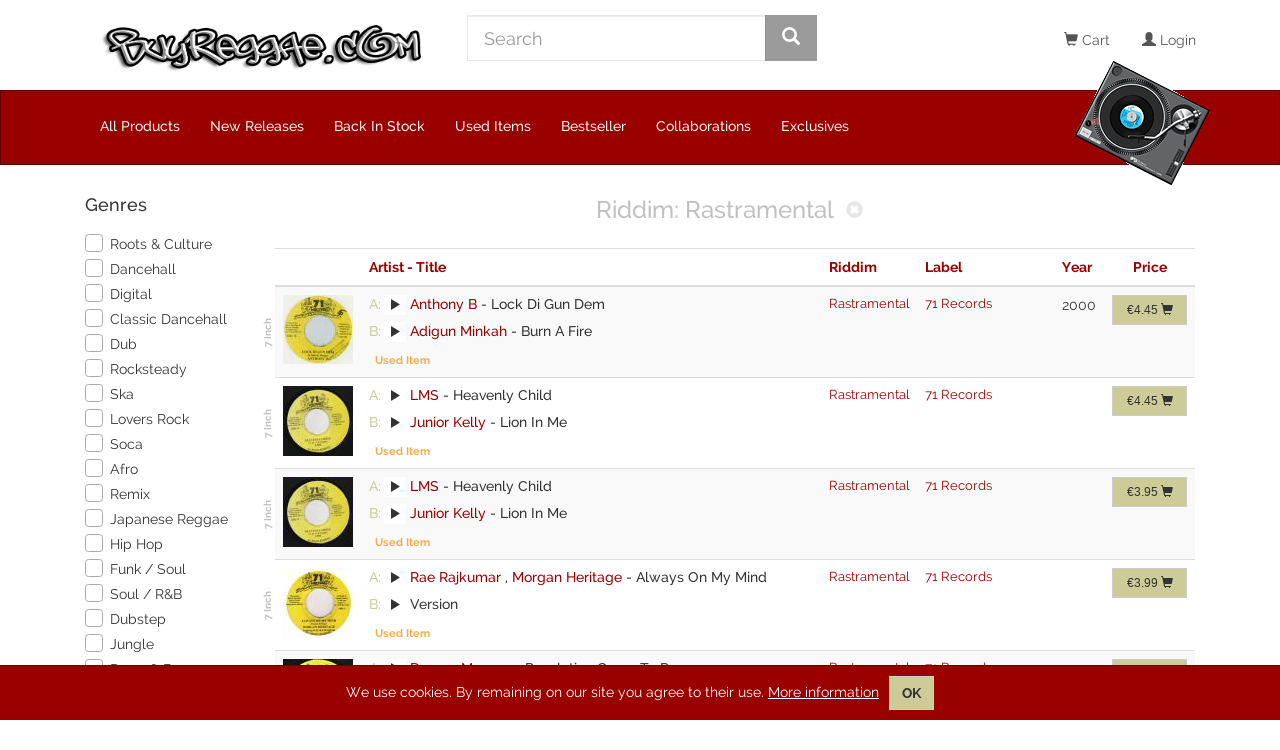

--- FILE ---
content_type: text/html; charset=UTF-8
request_url: https://www.buyreggae.com/api/Products/index_json/riddim_id:3108/sort:Manufacturer.manufacturers_name,Riddim.name,ProductAggregate.artist/direction:asc/page:1?search_term=
body_size: 2741
content:
{"products":[{"Product":{"products_id":"176794","original_products_id":"1689","title_a":"Lock Di Gun Dem","title_b":"Burn A Fire","products_quantity":"1","storage":"","products_price":"3.7395","distribution_price":"0.00","products_ek":"1.8698","products_date_added":"2025-07-01 15:09:50","products_last_modified":"2025-07-01 15:10:00","products_status":true,"manufacturers_id":"13","products_ordered":"0","tracklist":"","products_ordered_30_days":"0","distribution_id":"830","format_id":"1","release_date":"2000-01-01","original_release_date":"2000-01-01","back_in_stock":"2025-07-01","has_image":"1","has_mp3_a":"1","has_mp3_b":"1","days_available":"204","product_days":"204","delivery_probability":"0.00","products_ordered_pre_conversion":"0","catalog_no":"","second_hand":"1","discogs_id":null,"discogs_listing_id":"3726095308","discogs_exclude":false,"vinyl_grading_id":"2","sleeve_grading_id":"9","discogs_match_time":null,"discogs_match_user_id":null,"sale":true,"discogs_comment":"WOL \/ few light surface marks","internal_comment":"","imported_songs":null,"price_sum":"3.7395","image_url_70":"https:\/\/www.buyreggae.com\/images\/70\/product\/P176794.jpg","image_url_150":"https:\/\/www.buyreggae.com\/images\/150\/product\/P176794.jpg","Songs":{"a":"https:\/\/www.buyreggae.com\/sounds\/17\/176794A.mp3","b":"https:\/\/www.buyreggae.com\/sounds\/17\/176794B.mp3"},"gross_products_price":4.45,"tax_amount":0.71},"Manufacturer":{"manufacturers_id":"13","manufacturers_name":"71 Records","manufacturers_image":null,"date_added":null,"last_modified":null,"has_image":"0","product_count":"100","discogs_id":"130811","discogs_name":"71 Records","name":"71 Records","id":"13"},"Format":{"id":"1","name":"7 Inch","weight":"0.06","discogs_name":"7\"","quantity":"1","display_in_shop":true},"Special":{"specials_id":null,"products_id":null,"specials_new_products_price":null,"specials_date_added":null,"specials_last_modified":null,"expires_date":null,"date_status_change":null,"status":null},"Song":[],"Artist":[{"id":"39290","name":"Adigun Minkah","preferred_id":"0","ProductsToArtist":{"id":"762971","artists_id":"39290","products_id":"176794","sideA":"0","sideB":"1"}},{"id":"31889","name":"Anthony B","preferred_id":"0","ProductsToArtist":{"id":"762970","artists_id":"31889","products_id":"176794","sideA":"1","sideB":"0"}}],"Riddim":[{"id":"3108","name":"Rastramental","has_image":"0","product_count":"30","temp":"1","ProductsToRiddim":{"id":"168543","riddims_id":"3108","products_id":"176794"}}]},{"Product":{"products_id":"62424","original_products_id":"1688","title_a":"Heavenly Child","title_b":"Lion In Me","products_quantity":"1","storage":null,"products_price":"3.7395","distribution_price":"0.00","products_ek":"1.8698","products_date_added":"2010-08-29 15:42:20","products_last_modified":"2020-02-19 20:45:31","products_status":true,"manufacturers_id":"13","products_ordered":"0","tracklist":null,"products_ordered_30_days":"0","distribution_id":"652","format_id":"1","release_date":"2019-04-17","original_release_date":null,"back_in_stock":"0000-00-00","has_image":"1","has_mp3_a":"1","has_mp3_b":"1","days_available":"5585","product_days":"5585","delivery_probability":"0.00","products_ordered_pre_conversion":"0","catalog_no":"","second_hand":"1","discogs_id":null,"discogs_listing_id":"3211095380","discogs_exclude":false,"vinyl_grading_id":"2","sleeve_grading_id":"1","discogs_match_time":null,"discogs_match_user_id":null,"sale":true,"discogs_comment":"","internal_comment":"","imported_songs":null,"price_sum":"3.7395","image_url_70":"https:\/\/www.buyreggae.com\/images\/70\/product\/P62424.jpg","image_url_150":"https:\/\/www.buyreggae.com\/images\/150\/product\/P62424.jpg","Songs":{"a":"https:\/\/www.buyreggae.com\/sounds\/6\/62424A.mp3","b":"https:\/\/www.buyreggae.com\/sounds\/6\/62424B.mp3"},"gross_products_price":4.45,"tax_amount":0.71},"Manufacturer":{"manufacturers_id":"13","manufacturers_name":"71 Records","manufacturers_image":null,"date_added":null,"last_modified":null,"has_image":"0","product_count":"100","discogs_id":"130811","discogs_name":"71 Records","name":"71 Records","id":"13"},"Format":{"id":"1","name":"7 Inch","weight":"0.06","discogs_name":"7\"","quantity":"1","display_in_shop":true},"Special":{"specials_id":null,"products_id":null,"specials_new_products_price":null,"specials_date_added":null,"specials_last_modified":null,"expires_date":null,"date_status_change":null,"status":null},"Song":[],"Artist":[{"id":"31850","name":"Junior Kelly","preferred_id":"0","ProductsToArtist":{"id":"361889","artists_id":"31850","products_id":"62424","sideA":"0","sideB":"1"}},{"id":"53504","name":"LMS","preferred_id":"0","ProductsToArtist":{"id":"361888","artists_id":"53504","products_id":"62424","sideA":"1","sideB":"0"}}],"Riddim":[{"id":"3108","name":"Rastramental","has_image":"0","product_count":"30","temp":"1","ProductsToRiddim":{"id":"63435","riddims_id":"3108","products_id":"62424"}}]},{"Product":{"products_id":"120622","original_products_id":"1688","title_a":"Heavenly Child","title_b":"Lion In Me","products_quantity":"1","storage":null,"products_price":"3.3193","distribution_price":"0.00","products_ek":"1.8256","products_date_added":"2019-05-29 16:53:11","products_last_modified":"2019-06-11 20:46:50","products_status":true,"manufacturers_id":"13","products_ordered":"0","tracklist":null,"products_ordered_30_days":"0","distribution_id":"848","format_id":"1","release_date":"2019-05-29","original_release_date":null,"back_in_stock":"2019-06-11","has_image":"1","has_mp3_a":"1","has_mp3_b":"1","days_available":"2412","product_days":"2412","delivery_probability":"0.00","products_ordered_pre_conversion":"0","catalog_no":"","second_hand":"1","discogs_id":null,"discogs_listing_id":"3206246402","discogs_exclude":false,"vinyl_grading_id":"2","sleeve_grading_id":"9","discogs_match_time":null,"discogs_match_user_id":null,"sale":true,"discogs_comment":"","internal_comment":"","imported_songs":null,"price_sum":"3.3193","image_url_70":"https:\/\/www.buyreggae.com\/images\/70\/product\/P120622.jpg","image_url_150":"https:\/\/www.buyreggae.com\/images\/150\/product\/P120622.jpg","Songs":{"a":"https:\/\/www.buyreggae.com\/sounds\/12\/120622A.mp3","b":"https:\/\/www.buyreggae.com\/sounds\/12\/120622B.mp3"},"gross_products_price":3.95,"tax_amount":0.63},"Manufacturer":{"manufacturers_id":"13","manufacturers_name":"71 Records","manufacturers_image":null,"date_added":null,"last_modified":null,"has_image":"0","product_count":"100","discogs_id":"130811","discogs_name":"71 Records","name":"71 Records","id":"13"},"Format":{"id":"1","name":"7 Inch","weight":"0.06","discogs_name":"7\"","quantity":"1","display_in_shop":true},"Special":{"specials_id":null,"products_id":null,"specials_new_products_price":null,"specials_date_added":null,"specials_last_modified":null,"expires_date":null,"date_status_change":null,"status":null},"Song":[],"Artist":[{"id":"53504","name":"LMS","preferred_id":"0","ProductsToArtist":{"id":"364848","artists_id":"53504","products_id":"120622","sideA":"1","sideB":"0"}},{"id":"31850","name":"Junior Kelly","preferred_id":"0","ProductsToArtist":{"id":"364849","artists_id":"31850","products_id":"120622","sideA":"0","sideB":"1"}}],"Riddim":[{"id":"3108","name":"Rastramental","has_image":"0","product_count":"30","temp":"1","ProductsToRiddim":{"id":"63458","riddims_id":"3108","products_id":"120622"}}]},{"Product":{"products_id":"62567","original_products_id":"1685","title_a":"Always On My Mind","title_b":"Version","products_quantity":"1","storage":"","products_price":"3.3529","distribution_price":"0.00","products_ek":"1.6765","products_date_added":"2010-08-29 17:49:51","products_last_modified":"2023-01-23 20:44:41","products_status":true,"manufacturers_id":"13","products_ordered":"0","tracklist":"","products_ordered_30_days":"0","distribution_id":"652","format_id":"1","release_date":"2022-10-05","original_release_date":null,"back_in_stock":"0000-00-00","has_image":"1","has_mp3_a":"1","has_mp3_b":"1","days_available":"5566","product_days":"5566","delivery_probability":"0.00","products_ordered_pre_conversion":"0","catalog_no":"","second_hand":"1","discogs_id":null,"discogs_listing_id":"3211095263","discogs_exclude":false,"vinyl_grading_id":"2","sleeve_grading_id":"1","discogs_match_time":null,"discogs_match_user_id":null,"sale":true,"discogs_comment":"","internal_comment":"","imported_songs":null,"price_sum":"3.3529","image_url_70":"https:\/\/www.buyreggae.com\/images\/70\/product\/P62567.jpg","image_url_150":"https:\/\/www.buyreggae.com\/images\/150\/product\/P62567.jpg","Songs":{"a":"https:\/\/www.buyreggae.com\/sounds\/6\/62567A.mp3","b":"https:\/\/www.buyreggae.com\/sounds\/6\/62567B.mp3"},"gross_products_price":3.99,"tax_amount":0.64},"Manufacturer":{"manufacturers_id":"13","manufacturers_name":"71 Records","manufacturers_image":null,"date_added":null,"last_modified":null,"has_image":"0","product_count":"100","discogs_id":"130811","discogs_name":"71 Records","name":"71 Records","id":"13"},"Format":{"id":"1","name":"7 Inch","weight":"0.06","discogs_name":"7\"","quantity":"1","display_in_shop":true},"Special":{"specials_id":null,"products_id":null,"specials_new_products_price":null,"specials_date_added":null,"specials_last_modified":null,"expires_date":null,"date_status_change":null,"status":null},"Song":[],"Artist":[{"id":"32595","name":"Rae Rajkumar","preferred_id":"0","ProductsToArtist":{"id":"571739","artists_id":"32595","products_id":"62567","sideA":"1","sideB":"0"}},{"id":"31886","name":"Morgan Heritage","preferred_id":"0","ProductsToArtist":{"id":"571738","artists_id":"31886","products_id":"62567","sideA":"1","sideB":"0"}}],"Riddim":[{"id":"3108","name":"Rastramental","has_image":"0","product_count":"30","temp":"1","ProductsToRiddim":{"id":"63437","riddims_id":"3108","products_id":"62567"}}]},{"Product":{"products_id":"172032","original_products_id":"1691","title_a":"Revelation Come To Pass","title_b":"Watch The System","products_quantity":"1","storage":"","products_price":"4.1597","distribution_price":"0.00","products_ek":"2.0799","products_date_added":"2025-02-10 11:51:05","products_last_modified":"2025-02-10 11:51:11","products_status":true,"manufacturers_id":"13","products_ordered":"0","tracklist":"Revelation Come To Pass\r\nWatch The System","products_ordered_30_days":"0","distribution_id":"641","format_id":"1","release_date":"2000-01-01","original_release_date":"2000-01-01","back_in_stock":"2025-02-10","has_image":"1","has_mp3_a":"1","has_mp3_b":"1","days_available":"346","product_days":"346","delivery_probability":"0.00","products_ordered_pre_conversion":"0","catalog_no":"","second_hand":"1","discogs_id":null,"discogs_listing_id":"3448900107","discogs_exclude":false,"vinyl_grading_id":"2","sleeve_grading_id":"9","discogs_match_time":null,"discogs_match_user_id":null,"sale":true,"discogs_comment":"","internal_comment":"","imported_songs":null,"price_sum":"4.1597","image_url_70":"https:\/\/www.buyreggae.com\/images\/70\/product\/P172032.jpg","image_url_150":"https:\/\/www.buyreggae.com\/images\/150\/product\/P172032.jpg","Songs":{"a":"https:\/\/www.buyreggae.com\/sounds\/17\/172032A.mp3","b":"https:\/\/www.buyreggae.com\/sounds\/17\/172032B.mp3"},"gross_products_price":4.95,"tax_amount":0.79},"Manufacturer":{"manufacturers_id":"13","manufacturers_name":"71 Records","manufacturers_image":null,"date_added":null,"last_modified":null,"has_image":"0","product_count":"100","discogs_id":"130811","discogs_name":"71 Records","name":"71 Records","id":"13"},"Format":{"id":"1","name":"7 Inch","weight":"0.06","discogs_name":"7\"","quantity":"1","display_in_shop":true},"Special":{"specials_id":null,"products_id":null,"specials_new_products_price":null,"specials_date_added":null,"specials_last_modified":null,"expires_date":null,"date_status_change":null,"status":null},"Song":[],"Artist":[{"id":"32228","name":"Sugar Minott","preferred_id":"0","ProductsToArtist":{"id":"730718","artists_id":"32228","products_id":"172032","sideA":"0","sideB":"1"}},{"id":"32263","name":"Denroy Morgan","preferred_id":"0","ProductsToArtist":{"id":"730717","artists_id":"32263","products_id":"172032","sideA":"1","sideB":"0"}}],"Riddim":[{"id":"3108","name":"Rastramental","has_image":"0","product_count":"30","temp":"1","ProductsToRiddim":{"id":"160400","riddims_id":"3108","products_id":"172032"}}]},{"Product":{"products_id":"137506","original_products_id":"1688","title_a":"Heavenly Child","title_b":"Lion In Me","products_quantity":"1","storage":"","products_price":"3.3193","distribution_price":"0.00","products_ek":"1.6597","products_date_added":"2021-08-13 13:12:37","products_last_modified":"2021-08-13 13:15:28","products_status":true,"manufacturers_id":"13","products_ordered":"0","tracklist":"","products_ordered_30_days":"0","distribution_id":"646","format_id":"1","release_date":"2000-01-01","original_release_date":"2000-01-01","back_in_stock":"2021-08-13","has_image":"1","has_mp3_a":"1","has_mp3_b":"1","days_available":"1621","product_days":"1621","delivery_probability":"0.00","products_ordered_pre_conversion":"0","catalog_no":"","second_hand":"1","discogs_id":null,"discogs_listing_id":"3205216409","discogs_exclude":false,"vinyl_grading_id":"2","sleeve_grading_id":"9","discogs_match_time":null,"discogs_match_user_id":null,"sale":true,"discogs_comment":"sol","internal_comment":"","imported_songs":null,"price_sum":"3.3193","image_url_70":"https:\/\/www.buyreggae.com\/images\/70\/product\/P137506.jpg","image_url_150":"https:\/\/www.buyreggae.com\/images\/150\/product\/P137506.jpg","Songs":{"a":"https:\/\/www.buyreggae.com\/sounds\/13\/137506A.mp3","b":"https:\/\/www.buyreggae.com\/sounds\/13\/137506B.mp3"},"gross_products_price":3.95,"tax_amount":0.63},"Manufacturer":{"manufacturers_id":"13","manufacturers_name":"71 Records","manufacturers_image":null,"date_added":null,"last_modified":null,"has_image":"0","product_count":"100","discogs_id":"130811","discogs_name":"71 Records","name":"71 Records","id":"13"},"Format":{"id":"1","name":"7 Inch","weight":"0.06","discogs_name":"7\"","quantity":"1","display_in_shop":true},"Special":{"specials_id":null,"products_id":null,"specials_new_products_price":null,"specials_date_added":null,"specials_last_modified":null,"expires_date":null,"date_status_change":null,"status":null},"Song":[],"Artist":[{"id":"33503","name":"King David","preferred_id":"0","ProductsToArtist":{"id":"465466","artists_id":"33503","products_id":"137506","sideA":"0","sideB":"1"}},{"id":"31850","name":"Junior Kelly","preferred_id":"0","ProductsToArtist":{"id":"465465","artists_id":"31850","products_id":"137506","sideA":"0","sideB":"1"}},{"id":"53504","name":"LMS","preferred_id":"0","ProductsToArtist":{"id":"465464","artists_id":"53504","products_id":"137506","sideA":"1","sideB":"0"}}],"Riddim":[{"id":"3108","name":"Rastramental","has_image":"0","product_count":"30","temp":"1","ProductsToRiddim":{"id":"63465","riddims_id":"3108","products_id":"137506"}}]},{"Product":{"products_id":"19555","original_products_id":"0","title_a":"Gunz In Da Ghetto","title_b":"","products_quantity":"1","storage":null,"products_price":"12.8900","distribution_price":"0.00","products_ek":"9.0000","products_date_added":"2006-09-24 00:00:00","products_last_modified":"2019-11-06 19:46:49","products_status":true,"manufacturers_id":"11531","products_ordered":"0","tracklist":"14 TRACKS\r\n\r\n01. Morgan Heritage & Bounty Killer - Gunz In The Ghetto <1687.mp3>\r\n02. Marley Brothers - Ready We Ready\r\n03. LMS - Heavenly Child\r\n04. Anthony B - Look Di Gun Dem <1689.mp3>\r\n05. Denroy Morgan - Revelation Come To Pass\r\n06. Jr. Kelly & King David - Lion In Me\r\n07. Sugar Minott - Watch Di System\r\n08. Don Marshall - Police & Badman\r\n09. Adigun - Burn Fire\r\n10. Prince Theo - Deh Pon Street\r\n11. Ultimate Shines - Sing This One\r\n12. Warrior King - Rasta Come Together\r\n13. LMS - Rasta Flex\r\n14. East Man Project - 3 Wise Men","products_ordered_30_days":"0","distribution_id":"4","format_id":"7","release_date":"2000-01-01","original_release_date":"2000-01-01","back_in_stock":"2010-08-26","has_image":"1","has_mp3_a":"0","has_mp3_b":"0","days_available":"6534","product_days":"6534","delivery_probability":"0.00","products_ordered_pre_conversion":"0","catalog_no":"","second_hand":"0","discogs_id":"1754661","discogs_listing_id":"3205747337","discogs_exclude":false,"vinyl_grading_id":"1","sleeve_grading_id":"1","discogs_match_time":null,"discogs_match_user_id":null,"sale":true,"discogs_comment":"","internal_comment":"","imported_songs":null,"price_sum":"12.8900","image_url_70":"https:\/\/www.buyreggae.com\/images\/70\/product\/P19555.jpg","image_url_150":"https:\/\/www.buyreggae.com\/images\/150\/product\/P19555.jpg","Songs":{"a":"https:\/\/www.buyreggae.com\/sounds\/1\/19555A.mp3","b":"https:\/\/www.buyreggae.com\/sounds\/1\/19555B.mp3"},"gross_products_price":15.34,"tax_amount":2.45},"Manufacturer":{"manufacturers_id":"11531","manufacturers_name":"71 Records \/ Vp Records","manufacturers_image":null,"date_added":null,"last_modified":null,"has_image":"0","product_count":"2","discogs_id":null,"discogs_name":null,"name":"71 Records \/ Vp Records","id":"11531"},"Format":{"id":"7","name":"CD","weight":"0.10","discogs_name":"CD","quantity":"1","display_in_shop":true},"Special":{"specials_id":null,"products_id":null,"specials_new_products_price":null,"specials_date_added":null,"specials_last_modified":null,"expires_date":null,"date_status_change":null,"status":null},"Song":[],"Artist":[{"id":"35547","name":"Various Artists","preferred_id":"0","ProductsToArtist":{"id":"192954","artists_id":"35547","products_id":"19555","sideA":"1","sideB":"0"}}],"Riddim":[{"id":"3108","name":"Rastramental","has_image":"0","product_count":"30","temp":"1","ProductsToRiddim":{"id":"63425","riddims_id":"3108","products_id":"19555"}}]}],"pagination":{"Product":{"page":1,"current":7,"count":7,"prevPage":false,"nextPage":false,"pageCount":1,"order":[],"limit":30,"options":{"sort":"Manufacturer.manufacturers_name,Riddim.name,ProductAggregate.artist","direction":"asc","order":[],"conditions":[]},"paramType":"named","queryScope":null}},"search":{"Riddim":{"id":"3108","name":"Rastramental","has_image":"0","product_count":"30","temp":"1"}}}

--- FILE ---
content_type: text/css
request_url: https://www.buyreggae.com/assets/BuyProductListItemLabel-Bw5oE566.css
body_size: 62
content:
.buy-product-list-item-label[data-v-3c9115a4]{font-size:13px}


--- FILE ---
content_type: application/javascript
request_url: https://www.buyreggae.com/assets/BuyProductListItemArtistTitle-DwwHgPsY.js
body_size: 1550
content:
import{P as d}from"./vue-property-decorator-C5ui6XO5.js";import{m as _,C as h,n as f,a as u,U as C}from"./main-_q7FyeAe.js";import{A as y}from"./AudioPlayer.mixin-CZJUFuid.js";import{C as b}from"./Cart.mixin-CzWh7NuA.js";import{E as p}from"./product-list.model-Bn0u9Gep.js";var m=Object.defineProperty,v=Object.getOwnPropertyDescriptor,S=(r,t,e,i)=>{for(var s=i>1?void 0:i?v(t,e):t,o=r.length-1,a;o>=0;o--)(a=r[o])&&(s=(i?a(t,e,s):a(s))||s);return i&&s&&m(t,e,s),s};let c=class extends _(b){get isCartItemOutOfStock(){return parseInt(this.product.products_quantity,10)===0}get isNotAvailableInDesiredQuantity(){return this.isProductItemNotAvailableInDesiredQuantity(this.product.products_id)}};S([d({required:!0,type:Object})],c.prototype,"product",2);c=S([h({name:"buy-stock-notification"})],c);var g=function(){var t=this,e=t._self._c;return t._self._setupProxy,t.isNotAvailableInDesiredQuantity?e("span",{staticClass:"label label-danger"},[t.isCartItemOutOfStock?[t._v(" *** out of stock ")]:[t._v(" *** "+t._s(t.product.products_quantity)+" available ")]],2):t._e()},P=[],A=f(c,g,P,!1,null,null);const B=A.exports,O=["1","15","23"];var k=Object.defineProperty,I=Object.getOwnPropertyDescriptor,l=(r,t,e,i)=>{for(var s=i>1?void 0:i?I(t,e):t,o=r.length-1,a;o>=0;o--)(a=r[o])&&(s=(i?a(t,e,s):a(s))||s);return i&&s&&k(t,e,s),s};let n=class extends _(y){get isCheckoutScope(){return this.scope===p.Checkout}get isCartScope(){return this.scope===p.Cart}get isCheckoutOrCartScope(){return this.isCheckoutScope||this.isCartScope}get titleA(){return this.isCheckoutOrCartScope?this.product.title_a:this.product.Product.title_a}get titleB(){return this.isCheckoutOrCartScope?this.product.title_b:this.product.Product.title_b}get isSideVisible(){return u(this.product.Format)?!0:O.includes(this.product.Format.id)}get hasAudioList(){return this.isCheckoutOrCartScope?this.product.Song&&this.product.Song.length>0:this.product.Song&&this.product.Song.length>0}get hasProductASideMp3(){return this.isCheckoutOrCartScope?this.product.has_mp3_a==="1":this.product.Product.has_mp3_a==="1"}get hasProductBSideMp3(){return this.isCheckoutOrCartScope?this.product.has_mp3_b==="1":this.product.Product.has_mp3_b==="1"}get artistsSideA(){return u(this.product.Artist)?[]:this.product.Artist.filter(t=>t.ProductsToArtist&&t.ProductsToArtist.sideA==="1")}get artistsSideB(){return u(this.product.Artist)?[]:this.product.Artist.filter(t=>t.ProductsToArtist&&t.ProductsToArtist.sideB==="1")}get hasSideB(){return this.isCheckoutOrCartScope?this.product.title_b!=="":this.product.Product.title_b!==""}get isUsedItem(){return this.isCheckoutOrCartScope?this.product.second_hand==="1":this.product.Product.second_hand==="1"}getArtistUrl(t,e){return C.getArtistUrl(t,e)}onClickPlaySongList(t){this.playSongList(t)}onClickPlayBySide(t,e){this.isCheckoutOrCartScope?this.playSongBySide(t,t.Artist,e):this.playSongBySide(t.Product,t.Artist,e)}};l([d({required:!0})],n.prototype,"product",2);l([d({required:!0})],n.prototype,"scope",2);n=l([h({name:"buy-product-list-item-artist-title",components:{BuyStockNotification:B}})],n);var x=function(){var t=this,e=t._self._c;return t._self._setupProxy,e("td",{staticClass:"buy-product-list-item-artist-title"},[e("div",{staticClass:"media-body"},[e("h5",{staticClass:"media-heading",class:{"title-no-side":!t.isSideVisible}},[t.isSideVisible?e("span",{staticClass:"side"},[t._v("A:")]):t._e(),t.hasAudioList?e("button",{staticClass:"btn btn-default btn-xs btn-play",attrs:{type:"button"},on:{click:function(i){return t.onClickPlaySongList(t.product)}}},[e("span",{staticClass:"glyphicon glyphicon-play",attrs:{"aria-hidden":"true"}})]):t.hasProductASideMp3?e("button",{staticClass:"btn btn-default btn-xs btn-play",attrs:{type:"button"},on:{click:function(i){return t.onClickPlayBySide(t.product,"side-a")}}},[e("span",{staticClass:"glyphicon glyphicon-play",attrs:{"aria-hidden":"true"}})]):t._e(),t._l(t.artistsSideA,function(i,s){return e("span",{key:i.id},[t.isCheckoutOrCartScope?[t._v(" "+t._s(i.name)+" ")]:e("router-link",{attrs:{to:t.getArtistUrl(i.id,i.name)}},[t._v(" "+t._s(i.name)+" ")]),s!==t.artistsSideA.length-1?e("span",[t._v(", ")]):t._e()],2)}),t.isSideVisible?[t._v(" - ")]:[e("br")],t._v(" "+t._s(t.titleA)+" "),t.isCartScope?e("buy-stock-notification",{attrs:{product:t.product}}):t._e()],2),e("h5",{staticClass:"media-heading"},[t.isSideVisible&&t.hasSideB?e("span",{staticClass:"side"},[t._v("B:")]):t._e(),!t.hasAudioList&&t.hasProductBSideMp3?e("button",{staticClass:"btn btn-default btn-xs btn-play",attrs:{type:"button"},on:{click:function(i){return t.onClickPlayBySide(t.product,"side-b")}}},[e("span",{staticClass:"glyphicon glyphicon-play",attrs:{"aria-hidden":"true"}})]):t._e(),t._l(t.artistsSideB,function(i,s){return e("span",{key:i.id},[t.isCheckoutOrCartScope?[t._v(" "+t._s(i.name)+" ")]:e("router-link",{attrs:{to:t.getArtistUrl(i.id,i.name)}},[t._v(" "+t._s(i.name)+" ")]),s!==t.artistsSideB.length-1?e("span",[t._v(", ")]):t._e()],2)}),t.artistsSideB.length&&t.hasSideB?[t.isSideVisible?e("span",[t._v(" - ")]):e("span",[e("br")])]:t._e(),t._v(" "+t._s(t.titleB)+" ")],2),t.isUsedItem?e("span",{staticClass:"label label-warning"},[t._v("Used Item")]):t._e()])])},$=[],L=f(n,x,$,!1,null,"b4fa5fe5");const q=L.exports;export{q as default};
